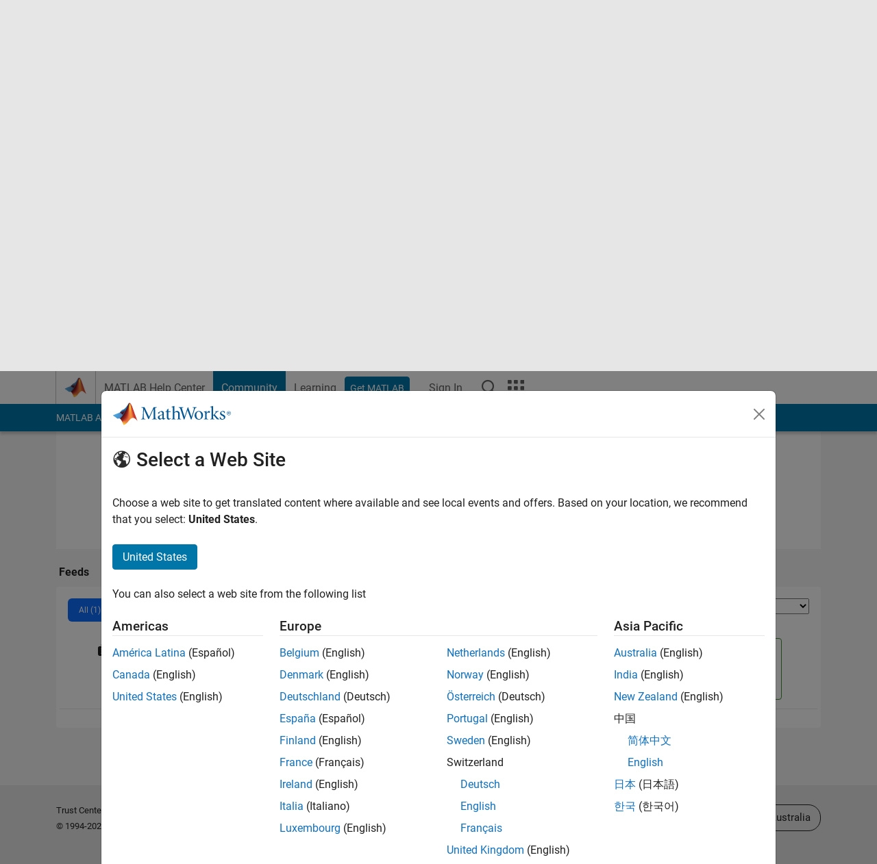

--- FILE ---
content_type: application/x-javascript;charset=utf-8
request_url: https://smetrics.mathworks.com/id?d_visid_ver=5.2.0&d_fieldgroup=A&mcorgid=B1441C8B533095C00A490D4D%40AdobeOrg&mid=53119422518528057959052937818911356794&ts=1769089545292
body_size: -33
content:
{"mid":"53119422518528057959052937818911356794"}